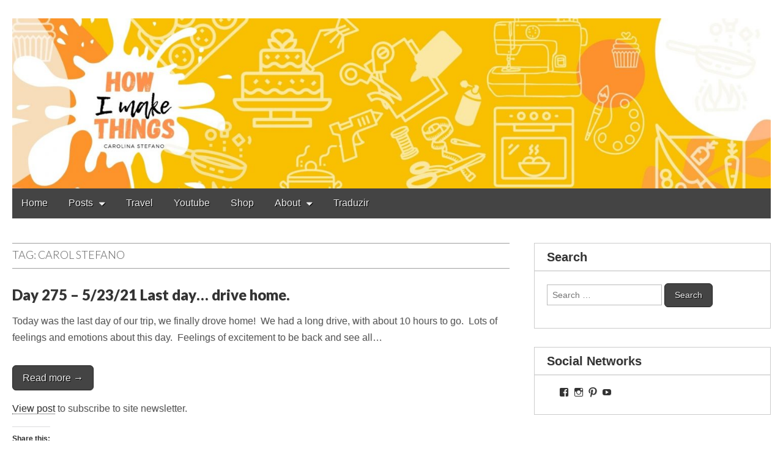

--- FILE ---
content_type: text/html; charset=utf-8
request_url: https://www.google.com/recaptcha/api2/aframe
body_size: 269
content:
<!DOCTYPE HTML><html><head><meta http-equiv="content-type" content="text/html; charset=UTF-8"></head><body><script nonce="v9ZdIVoXzlOYIThM6BZaDw">/** Anti-fraud and anti-abuse applications only. See google.com/recaptcha */ try{var clients={'sodar':'https://pagead2.googlesyndication.com/pagead/sodar?'};window.addEventListener("message",function(a){try{if(a.source===window.parent){var b=JSON.parse(a.data);var c=clients[b['id']];if(c){var d=document.createElement('img');d.src=c+b['params']+'&rc='+(localStorage.getItem("rc::a")?sessionStorage.getItem("rc::b"):"");window.document.body.appendChild(d);sessionStorage.setItem("rc::e",parseInt(sessionStorage.getItem("rc::e")||0)+1);localStorage.setItem("rc::h",'1769517729830');}}}catch(b){}});window.parent.postMessage("_grecaptcha_ready", "*");}catch(b){}</script></body></html>